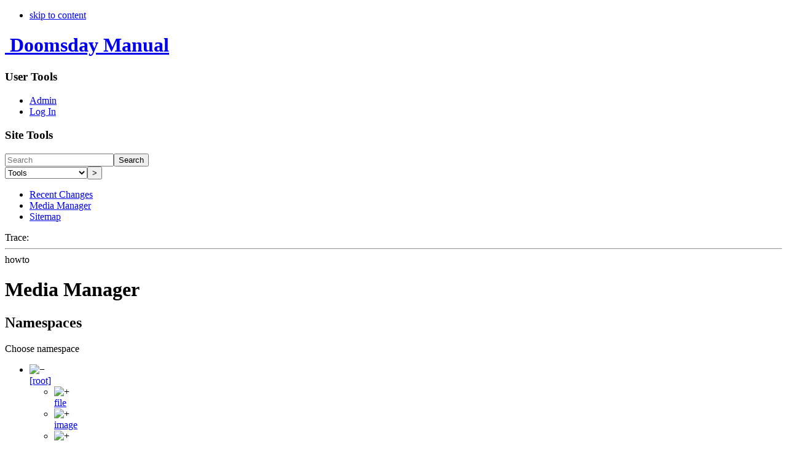

--- FILE ---
content_type: text/html; charset=utf-8
request_url: https://manual.dengine.net/howto?tab_files=search&do=media&tab_details=view&image=wiki%3Adeng-logo-128.png&ns=
body_size: 3948
content:
<!DOCTYPE html>
<html lang="en" dir="ltr" class="no-js">
<head>
    <meta charset="utf-8" />
    <title>howto [Doomsday Manual]</title>
    <script>(function(H){H.className=H.className.replace(/\bno-js\b/,'js')})(document.documentElement)</script>
    <meta name="generator" content="DokuWiki"/>
<meta name="robots" content="noindex,nofollow"/>
<link rel="search" type="application/opensearchdescription+xml" href="/lib/exe/opensearch.php" title="Doomsday Manual"/>
<link rel="start" href="/"/>
<link rel="contents" href="/howto?do=index" title="Sitemap"/>
<link rel="manifest" href="/lib/exe/manifest.php"/>
<link rel="alternate" type="application/rss+xml" title="Recent Changes" href="/feed.php"/>
<link rel="alternate" type="application/rss+xml" title="Current namespace" href="/feed.php?mode=list&amp;ns="/>
<link rel="alternate" type="text/html" title="Plain HTML" href="/_export/xhtml/howto"/>
<link rel="alternate" type="text/plain" title="Wiki Markup" href="/_export/raw/howto"/>
<link rel="stylesheet" href="/lib/exe/css.php?t=dengine&amp;tseed=60cd29e13ab30a7b49f3c1adc1691b03"/>
<!--[if gte IE 9]><!-->
<script >/*<![CDATA[*/var NS='';var JSINFO = {"fastwiki":{"secedit":1,"preview":1,"fastpages":1,"save":0,"fastshow":0,"fastshow_same_ns":1,"fastshow_include":"","fastshow_exclude":"","preload":0,"preload_head":"====47hsjwycv782nwncv8b920m8bv72jmdm3929bno3b3====","preload_batchsize":10,"preload_per_page":100,"locktime":840,"usedraft":1,"text_btn_show":"Show page","templatename":"dengine"},"isadmin":0,"isauth":0,"move_renameokay":false,"id":"howto","namespace":"","ACT":"media","useHeadingNavigation":0,"useHeadingContent":0};
/*!]]>*/</script>
<script src="/lib/exe/jquery.php?tseed=34a552433bc33cc9c3bc32527289a0b2" defer="defer"></script>
<script src="/lib/exe/js.php?t=dengine&amp;tseed=60cd29e13ab30a7b49f3c1adc1691b03" defer="defer"></script>
<!--<![endif]-->
    <meta name="viewport" content="width=device-width,initial-scale=1" />
    <link rel="shortcut icon" href="/lib/tpl/dengine/images/favicon.ico" />
<link rel="apple-touch-icon" href="/lib/tpl/dengine/images/apple-touch-icon.png" />
    </head>

<body>
    <div id="dokuwiki__site"><div id="dokuwiki__top" class="site dokuwiki mode_media tpl_dengine     hasSidebar">

        
<!-- ********** HEADER ********** -->
<div id="dokuwiki__header"><div class="pad group">

    
    <div class="headings group">
        <ul class="a11y skip">
            <li><a href="#dokuwiki__content">skip to content</a></li>
        </ul>

        <h1><a href="/start"  accesskey="h" title="[H]"><img src="/lib/tpl/dengine/images/logo.png" width="64" height="64" alt="" /> <span>Doomsday Manual</span></a></h1>
            </div>

    <div class="tools group">
        <!-- USER TOOLS -->
                    <div id="dokuwiki__usertools">
                <h3 class="a11y">User Tools</h3>
                <ul>
                    <li><a href="/howto?do=admin"  class="action admin" rel="nofollow" title="Admin">Admin</a></li><li><a href="/howto?do=login&amp;sectok="  class="action login" rel="nofollow" title="Log In">Log In</a></li>                </ul>
            </div>
        
        <!-- SITE TOOLS -->
        <div id="dokuwiki__sitetools">
            <h3 class="a11y">Site Tools</h3>
            <form action="/start" method="get" role="search" class="search doku_form" id="dw__search" accept-charset="utf-8"><input type="hidden" name="do" value="search" /><input type="hidden" name="id" value="howto" /><div class="no"><input name="q" type="text" class="edit" title="[F]" accesskey="f" placeholder="Search" autocomplete="on" id="qsearch__in" value="" /><button value="1" type="submit" title="Search">Search</button><div id="qsearch__out" class="ajax_qsearch JSpopup"></div></div></form>            <div class="mobileTools">
                <form action="/doku.php" method="get" accept-charset="utf-8"><div class="no"><input type="hidden" name="id" value="howto" /><select name="do" class="edit quickselect" title="Tools"><option value="">Tools</option><optgroup label="Page Tools"><option value="">Show page</option><option value="revisions">Old revisions</option><option value="backlink">Backlinks</option></optgroup><optgroup label="Site Tools"><option value="recent">Recent Changes</option><option value="media">Media Manager</option><option value="index">Sitemap</option></optgroup><optgroup label="User Tools"><option value="login">Log In</option></optgroup></select><button type="submit">&gt;</button></div></form>            </div>
            <ul>
                <li><a href="/howto?do=recent"  class="action recent" accesskey="r" rel="nofollow" title="Recent Changes [R]">Recent Changes</a></li><li><a href="/howto?do=media&amp;ns="  class="action media" rel="nofollow" title="Media Manager">Media Manager</a></li><li><a href="/howto?do=index"  class="action index" accesskey="x" rel="nofollow" title="Sitemap [X]">Sitemap</a></li>            </ul>
        </div>

    </div>

    <!-- BREADCRUMBS -->
            <div class="breadcrumbs">
                                        <div class="trace"><span class="bchead">Trace:</span></div>
                    </div>
    


    <hr class="a11y" />
</div></div><!-- /header -->

        <div class="wrapper group">

            
            <!-- ********** CONTENT ********** -->
            <div id="dokuwiki__content"><div class="pad group">
                
                <div class="pageId"><span>howto</span></div>

                <div class="page group">
                                                            <!-- wikipage start -->
                    <div class="plugin_fastwiki_marker" style="display:none"></div><div id="mediamanager__page">
<h1>Media Manager</h1>
<div class="panel namespaces">
<h2>Namespaces</h2>
<div class="panelHeader">Choose namespace</div>
<div class="panelContent" id="media__tree">

<ul class="idx">
<li class="media level0 open"><img src="/lib/images/minus.gif" alt="−" /><div class="li"><a href="/howto?ns=&amp;tab_files=files&amp;do=media&amp;tab_details=view&amp;image=wiki%3Adeng-logo-128.png" class="idx_dir">[root]</a></div>
<ul class="idx">
<li class="media level1 closed"><img src="/lib/images/plus.gif" alt="+" /><div class="li"><a href="/howto?ns=file&amp;tab_files=files&amp;do=media&amp;tab_details=view&amp;image=wiki%3Adeng-logo-128.png" class="idx_dir">file</a></div></li>
<li class="media level1 closed"><img src="/lib/images/plus.gif" alt="+" /><div class="li"><a href="/howto?ns=image&amp;tab_files=files&amp;do=media&amp;tab_details=view&amp;image=wiki%3Adeng-logo-128.png" class="idx_dir">image</a></div></li>
<li class="media level1 closed"><img src="/lib/images/plus.gif" alt="+" /><div class="li"><a href="/howto?ns=wiki&amp;tab_files=files&amp;do=media&amp;tab_details=view&amp;image=wiki%3Adeng-logo-128.png" class="idx_dir">wiki</a></div></li>
</ul></li>
</ul>
</div>
</div>
<div class="panel filelist">
<h2 class="a11y">Media Files</h2>
<ul class="tabs">
<li><a href="/howto?tab_files=files&amp;do=media&amp;tab_details=view&amp;image=wiki%3Adeng-logo-128.png&amp;ns=">Media Files</a></li>
<li><a href="/howto?tab_files=upload&amp;do=media&amp;tab_details=view&amp;image=wiki%3Adeng-logo-128.png&amp;ns=">Upload</a></li>
<li><strong>Search</strong></li>
</ul>
<div class="panelHeader">
<h3>Search in <strong>[root]</strong></h3>
<form method="get" action="/howto" class="options doku_form" accept-charset="utf-8"><input type="hidden" name="sectok" value="" /><input type="hidden" name="do" value="media" /><input type="hidden" name="tab_files" value="search" /><input type="hidden" name="tab_details" value="view" /><input type="hidden" name="image" value="wiki:deng-logo-128.png" /><input type="hidden" name="ns" value="" /><div class="no"><ul>
<li class="listType"><label for="listType__thumbs" class="thumbs">
<input name="list_dwmedia" type="radio" value="thumbs" id="listType__thumbs" class="thumbs" checked="checked" />
<span>Thumbnails</span>
</label><label for="listType__rows" class="rows">
<input name="list_dwmedia" type="radio" value="rows" id="listType__rows" class="rows" />
<span>Rows</span>
</label></li>
<li class="sortBy"><label for="sortBy__name" class="name">
<input name="sort_dwmedia" type="radio" value="name" id="sortBy__name" class="name" checked="checked" />
<span>Name</span>
</label><label for="sortBy__date" class="date">
<input name="sort_dwmedia" type="radio" value="date" id="sortBy__date" class="date" />
<span>Date</span>
</label></li>
<li><button value="1" type="submit">Apply</button></li>
</ul>
</div></form></div>
<div class="panelContent">
<div class="search">
<form id="dw__mediasearch" action="/howto?do=media&amp;tab_files=search&amp;tab_details=view&amp;image=wiki%3Adeng-logo-128.png&amp;ns=" method="post" accept-charset="utf-8" class="doku_form"><input type="hidden" name="sectok" value="" /><input type="hidden" name="ns" value="" /><input type="hidden" name="mediado" value="searchlist" /><div class="no"><p ><label >
<span>Search file name:</span>
<input name="q" type="text" title="Search in :*" value="" />
</label> <button value="1" type="submit">Search</button></p></div></form></div>
</div>
</div>
<div class="panel file">
<h2 class="a11y">File</h2>
<ul class="tabs">
<li><strong>View</strong></li>
<li><a href="/howto?tab_details=history&amp;do=media&amp;tab_files=search&amp;image=wiki%3Adeng-logo-128.png&amp;ns=">History</a></li>
</ul>
<div class="panelHeader"><h3><strong><a href="/_media/wiki/deng-logo-128.png" class="select mediafile mf_png" title="View original file">wiki:deng-logo-128.png</a></strong></h3></div>
<div class="panelContent">
<ul class="actions"></ul><dl>
<dt>Filename:</dt><dd>deng-logo-128.png</dd>
</dl>
<dl>
<dt>References for:</dt><dd>Nothing was found.</dd></dl>
</div>
</div>
</div>

                    <!-- wikipage stop -->
                                    </div>

                <div class="docInfo"><bdi>howto.txt</bdi> · Last modified: 2017-04-06 06:12 by <bdi>skyjake</bdi></div>

                            </div></div><!-- /content -->

            <hr class="a11y" />

            <!-- PAGE ACTIONS -->
            <div id="dokuwiki__pagetools">
                <h3 class="a11y">Page Tools</h3>
                <div class="tools">
                    <ul>
                        <li><a href="/howto?do="  class="action show" accesskey="v" rel="nofollow" title="Show page [V]"><span>Show page</span></a></li><li><a href="/howto?do=revisions"  class="action revs" accesskey="o" rel="nofollow" title="Old revisions [O]"><span>Old revisions</span></a></li><li><a href="/howto?do=backlink"  class="action backlink" rel="nofollow" title="Backlinks"><span>Backlinks</span></a></li><li class="plugin_move_page"><a href=""><span>Rename Page</span></a></li><li><a href="#dokuwiki__top"  class="action top" accesskey="t" rel="nofollow" title="Back to top [T]"><span>Back to top</span></a></li>                    </ul>
                </div>
            </div>
        </div><!-- /wrapper -->

        
<!-- ********** FOOTER ********** -->
<div id="dokuwiki__footer"><div class="pad">
    <div class="license">Except where otherwise noted, content on this wiki is licensed under the following license: <bdi><a href="https://creativecommons.org/licenses/by-sa/4.0/deed.en" rel="license" class="urlextern">CC Attribution-Share Alike 4.0 International</a></bdi></div>
    <div class="buttons">
        <a href="https://creativecommons.org/licenses/by-sa/4.0/deed.en" rel="license"><img src="/lib/images/license/button/cc-by-sa.png" alt="CC Attribution-Share Alike 4.0 International" /></a>        <a href="http://www.dokuwiki.org/donate" title="Donate" ><img
            src="/lib/tpl/dengine/images/button-donate.gif" width="80" height="15" alt="Donate" /></a>
        <a href="http://php.net" title="Powered by PHP" ><img
            src="/lib/tpl/dengine/images/button-php.gif" width="80" height="15" alt="Powered by PHP" /></a>
        <a href="http://validator.w3.org/check/referer" title="Valid HTML5" ><img
            src="/lib/tpl/dengine/images/button-html5.png" width="80" height="15" alt="Valid HTML5" /></a>
        <a href="http://jigsaw.w3.org/css-validator/check/referer?profile=css3" title="Valid CSS" ><img
            src="/lib/tpl/dengine/images/button-css.png" width="80" height="15" alt="Valid CSS" /></a>
        <a href="http://dokuwiki.org/" title="Driven by DokuWiki" ><img
            src="/lib/tpl/dengine/images/button-dw.png" width="80" height="15" alt="Driven by DokuWiki" /></a>
    </div>
</div></div><!-- /footer -->

<div id="dengine-topbar">
    <ul class="site-navigation">
        <li><a href="http://dengine.net/" class="site-link">Doomsday<span class="aux-word"> Engine</span></a></li>
        <li class="quick-download"><a href='http://dengine.net/download' class='quick-download-link'>2.3
            <span class='downarrow'>&#x21E3;</span></a></li>
        <li class="supplementary"><a href="http://dengine.net/builds">Builds</a></li>
        <li class="supplementary"><a href="http://dengine.net/addons">Add-ons</a></li>
        <li><a href="https://manual.dengine.net/">Manual</a></li>
        <li>&middot;</li>
        <li><a href="https://talk.dengine.net">Forums</a></li>
        <li class="supplementary"><a href="http://dengine.net/support">Support</a></li>
        <li><a href="https://tracker.dengine.net/projects/deng"><span class="aux-word">Bug </span>Tracker</a></li>
        <li><a href="http://dengine.net/recent_posts" class="blog-link">Blog</a></li>
    </ul>
</div>
    </div></div><!-- /site -->

    <div class="no"><img src="/lib/exe/taskrunner.php?id=howto&amp;1768891617" width="2" height="1" alt="" /></div>
    <div id="screen__mode" class="no"></div></body>
</html>
